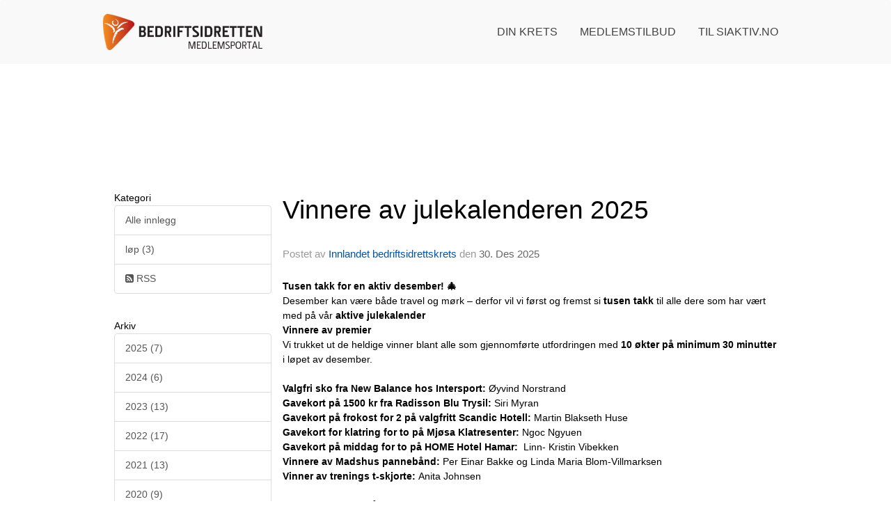

--- FILE ---
content_type: text/html; charset=utf-8
request_url: https://reinsvoll.siaktiv.no/next/blog/1100342113/innlandet-bedriftsidrettskrets
body_size: 65015
content:

<!DOCTYPE html>
<html lang="no">
<head>
    <meta charset="utf-8" />
    <meta name="viewport" content="width=device-width, initial-scale=1.0" />
    
    <title>Innlandet bedriftsidrettskrets Blog.</title>
    <link rel="shortcut icon" href="/old/files/favicon/200000195/2636/2018/10/5/logo.png" type="image/x-icon" />
<script>
    (function () {
        var site = {"site":{"siteId":4816,"nifOrgSyncActive":true,"orgId":13893,"federationId":0,"applicationId":200000195,"applicationLogo":"https://cdn-bloc.no/background/200000195/394/2018/10/9/idrettenonline-logo.png","siteProfileUserId":1101599851,"siteProfileUserName":"SI aktiv Reinsvoll","sitename":"SI aktiv Reinsvoll","domain":"reinsvoll.siaktiv.no","mainSite":{"siteId":4816,"nifOrgSyncActive":true,"orgId":13893,"federationId":0,"applicationId":200000195,"applicationLogo":null,"siteProfileUserId":1101599851,"siteProfileUserName":"SI aktiv Reinsvoll","sitename":"SI aktiv Reinsvoll","domain":"reinsvoll.siaktiv.no","mainSite":null}},"mininetwork":{"siteId":4816,"miniNetworkId":216,"miniNetworkTitle":"SI aktiv","domain":"reinsvoll.siaktiv.no","userId":1101599851,"mainSiteId":0,"siteIdForMemberDetails":6238,"siteIdForEconomy":6238},"isoCode":"nb-no","updateTime":"2026-01-21T11:30:25.172459+01:00","dateFormat":"dd.mm.yy","webApiEndpoint":"https://webapi.webfarm3.bloc.no"};
        var siteContext = {"site":{"siteId":4816,"nifOrgSyncActive":true,"orgId":13893,"federationId":0,"applicationId":200000195,"applicationLogo":"https://cdn-bloc.no/background/200000195/394/2018/10/9/idrettenonline-logo.png","siteProfileUserId":1101599851,"siteProfileUserName":"SI aktiv Reinsvoll","sitename":"SI aktiv Reinsvoll","domain":"reinsvoll.siaktiv.no","mainSite":{"siteId":4816,"nifOrgSyncActive":true,"orgId":13893,"federationId":0,"applicationId":200000195,"applicationLogo":null,"siteProfileUserId":1101599851,"siteProfileUserName":"SI aktiv Reinsvoll","sitename":"SI aktiv Reinsvoll","domain":"reinsvoll.siaktiv.no","mainSite":null}},"mininetwork":{"siteId":4816,"miniNetworkId":216,"miniNetworkTitle":"SI aktiv","domain":"reinsvoll.siaktiv.no","userId":1101599851,"mainSiteId":0,"siteIdForMemberDetails":6238,"siteIdForEconomy":6238},"isoCode":"nb-no","updateTime":"2026-01-21T11:30:25.172459+01:00","dateFormat":"dd.mm.yy","webApiEndpoint":"https://webapi.webfarm3.bloc.no"};
        var userContext = {"mainProfile":{"userId":0,"guid":"","username":"","firstname":"","lastname":"","sex":0,"image":"","profileTypeId":0,"ParentUserId":null,"isPrimaryAccount":false},"currentProfile":{"userId":0,"guid":"","username":"","firstname":"","lastname":"","sex":0,"image":"","profileTypeId":0,"ParentUserId":null,"isPrimaryAccount":false},"accountId":0,"email":"","isWebmaster":false,"isPublisher":false,"isDevAdmin":false,"isNetworkAdmin":false,"updateTime":"2026-01-21T11:30:25.1725352+01:00"};
        var themeCollectionContext = {"id":0,"name":null,"thumbnail":null,"header":{"id":183,"lastModified":"0001-01-01T00:00:00","title":"Idretten Online - Grønn","favIcon":"https://bloccontent.blob.core.windows.net/files/200000195/2636/2018/10/5/logo.png","siteId":394,"image":"http://content.bloc.net/Files/SiteID/500/menutemplate/gron.png","updateTime":"0001-01-01T00:00:00","css":"","creator":null,"isPublic":false,"about":""},"logo":{"lastModified":"0001-01-01T00:00:00","fileName":"https://azure.content.bloc.net/logo/200000195/4816/2020/4/30/22713204-877355222441712-4956337439052564107-o.png","uploadTime":"2020-04-30T18:17:06.3446297+02:00","imageWidth":72,"imageHeight":70,"logoTopPosition":0,"logoLeftPosition":0,"logoMarginBottom":0,"logoCustomWidth":72,"logoCustomHeight":70,"containerHeight":122,"containerWidth":984,"logoVisibility":"always","disabled":true,"wrapperWidth":"984","wrapperBackgroundColor":"","url":"/","wrapperMarginLeft":"0px","wrapperMarginRight":"0px","wrapperMarginTop":"0px","wrapperMarginBottom":"0px","wrapperBackgroundImage":"","wrapperBackgroundThemePosition":"center top","wrapperBackgroundThemeRepeat":"","wrapperBackgroundThemeFixedImage":"scroll","wrapperBackgroundThemeSize":"auto"},"background":{"id":73,"lastModified":"0001-01-01T00:00:00","categoryId":2,"title":"White","backgroundThemefile":"","backgroundThemeRepeat":"no-repeat","backgroundThemeColor":"rgb(255, 255, 255)","backgroundThemeFixedImage":"scroll","backgroundThemePosition":"","backgroundThemeSize":"auto"},"widgetAppearance":{"id":0,"lastModified":"0001-01-01T00:00:00","name":null,"enableWidgetAppearanceBorderRadius":false,"contentBorderColor":"#ffffff","contentFontColor":"#000000","contentBorderWidth":"0","contentBgColor":"#ffffff","paddingTop":"0px","paddingBottom":"0px","paddingLeft":"0px","paddingRight":"0px","wbgcolor":"rgba(255, 255, 255, 0)","wBoxedBorderColor":"#ebebeb","wHeaderBgColor":"rgb(217, 130, 51)","wBaseFontColor":"#000000","wHeaderFontColor":"#ffffff","wHeaderTextAlign":"left","wCornerRadius":"2px","contentBorderRadius":"0px","wHeaderFontSize":"15px","wHeaderFontWeight":"bold","wHeaderFontFamily":"","wHeaderLinkColor":"#ffffff","wHeaderPadding":"10px","headerPaddingTop":"16px","headerPaddingRight":"16px","headerPaddingBottom":"16px","headerPaddingLeft":"16px","wContentPadding":"10px","contentPaddingTop":"16px","contentPaddingBottom":"16px","contentPaddingLeft":"16px","contentPaddingRight":"16px","wBoxedBorderWidth":"1px","wBoxedBorderStyle":"solid","wHeaderBorderWidth":"0","wHeaderBorderStyle":"initial","wHeaderBorderColor":"#ebebeb","wContentBorderWidth":"0","wContentBorderStyle":"initial","wContentBorderColor":"#ebebeb","siteLinkColor":"rgb(248, 127, 21)","siteLinkHoverColor":"rgb(248, 127, 21)","siteLinkActiveColor":"rgb(248, 127, 21)","siteLinkVisitedColor":"rgb(248, 127, 21)"},"font":{"lastModified":"0001-01-01T00:00:00","headingTextTransform":"none","headingFontColor":"","baseFontStyle":"normal","baseFontSize":"14px","baseFontFamily":"'Roboto', sans-serif;","baseFontColor":"#000000","baseFontWeigthForJson":"normal","headingFontFamilyJson":"'Roboto', sans-serif;","headingFontStyleJson":"normal","headingFontWeightJson":"400","fontLineHeightJson":"1.5","headingLineHeight":"1.1","headingLetterSpacing":null,"baseFontLetterSpacing":null},"form":{"lastModified":"0001-01-01T00:00:00","enableFormControlBorderRadius":false,"smallFormControlBorderRadius":"3px","defaultFormControlBorderRadius":"4px","largeFormControlBorderRadius":"6px"},"navigation":{"lastModified":"0001-01-01T00:00:00","templateId":0,"height":"","fontWeight":"normal","borderRadius":"3px 3px 0px 0px","borderTopLeftRadius":"3px","borderTopRightRadius":"3px","borderBottomRightRadius":"0px","borderBottomLeftRadius":"0px","submenuWidth":"300px","navOutherWidth":"100%","navInnerWidth":"984px","width":"","logoImage":"https://azure.content.bloc.net/background/200000195/4349/2018/9/30/medlemsportal.png","mobileLogoImage":"","logoImageHeight":"52px","placementPosition":"belowLogoContainer","paddingLeft":"14px","paddingRight":"14px","paddingTop":"25px","paddingBottom":"25px","marginLeft":"0px","marginRight":"0px","marginTop":"11px","marginBottom":"11px","navOuterMarginTop":"0px","navOuterMarginRight":"0px","navOuterMarginBottom":"0px","navOuterMarginLeft":"0px","color":"","background":"rgb(249, 249, 249)","border":"rgb(63, 63, 63)","linkColor":"rgb(68, 68, 68)","linkHoverColor":"rgb(247, 148, 29)","linkHoverBackground":"rgba(255, 255, 255, 0)","linkActiveColor":"rgb(247, 148, 29)","linkActiveBackground":"rgba(255, 255, 255, 0)","linkDisabledColor":"","linkDisabledBackground":"","brandColor":"","brandHoverColor":"","brandHoverBackground":"","brandText":"","brandVisibility":"always","brandUrl":"","brandMargins":"20px 0px 20px 0px","mobileBrandMargins":"20px 20px 20px 20px","toggleHoverBackground":"","toggleIconBarBackground":"rgb(0, 0, 0)","toggleBorderColor":"rgb(0, 0, 0)","alwaysUseToggler":false,"borderWidth":"0px","fontFamily":"","textTransform":"uppercase","backgroundImage":"","fontSize":"16px","textAlignment":"right","stickyTop":false},"style":{"id":0,"lastModified":"0001-01-01T00:00:00","name":null,"sex0":"rgb(248, 127, 21)","sex1":"rgb(248, 127, 21)","sex2":"rgb(248, 127, 21)","borderRadiusBase":"0px","borderRadiusSmall":"0px","borderRadiusLarge":"0px","linkColor":"rgb(248, 127, 21)","linkHoverColor":"rgb(248, 127, 21)","linkActiveColor":"rgb(248, 127, 21)","linkVisitedColor":"rgb(248, 127, 21)"},"canvas":{"id":0,"lastModified":"0001-01-01T00:00:00","logoContainerSize":"984px","navContainerSize":"984px","contentSize":"984px","contentBackgroundColor":"Transparent","contentMarginTop":"0px","contentMarginBottom":"0px","contentPaddingTop":"16px","contentPaddingBottom":"16px","contentPaddingLeft":"16px","contentPaddingRight":"16px","sectionPaddingTop":"16px","sectionPaddingBottom":"0px","sectionPaddingLeft":"16px","sectionPaddingRight":"16px","columnPaddingTop":"0","columnPaddingBottom":"0","columnPaddingLeft":"8","columnPaddingRight":"8","logoContainerFloat":"none","navContainerFloat":"none","contentFloat":"none"},"buttons":{"id":0,"lastModified":"0001-01-01T00:00:00","name":null,"defaultButtonBackgroundColor":"#f0f0f0","defaultButtonTextColor":"#333333","defaultButtonBorderColor":"#cccccc","primaryButtonBorderColor":"rgb(242, 153, 74)","primaryButtonBackgroundColor":"rgb(242, 153, 74)","primaryButtonTextColor":"#ffffff","dangerButtonBackgroundColor":"#d9534f","dangerButtonTextColor":"#ffffff","dangerButtonBorderColor":"#d43f3a","successButtonBackgroundColor":"#5cb85c","successButtonTextColor":"#ffffff","successButtonBorderColor":"#4cae4c","defaultButtonBorderWidth":"1px","defaultButtonBorderRadius":"4px","successButtonBorderRadius":"4px","successButtonBorderWidth":"1px","primaryButtonBorderRadius":"4px","primaryButtonBorderWidth":"1px","warningButtonBackgroundColor":"#f0ad4e","warningButtonBorderColor":"#eea236","warningButtonBorderRadius":"4px","warningButtonBorderWidth":"1px","warningButtonTextColor":"#ffffff","dangerButtonBorderRadius":"4px","dangerButtonBorderWidth":"1px","infoButtonBackgroundColor":"#5bc0de","infoButtonBorderColor":"#46b8da","infoButtonBorderRadius":"4px","infoButtonBorderWidth":"1px","infoButtonTextColor":"#ffffff"},"topbar":{"lastModified":"0001-01-01T00:00:00","topbarExtendedMenuJson":null,"topbarExtendedMenuIsEnabled":false,"topbarExtendedMenuTitle":null,"topbarTemplate":"Minimal","displayTopbarComponent":"true","displayLanguagePicker":false,"displaySignup":false,"displaySignin":true,"displaySearch":false,"displayFAQ":true,"displaySearchForAdministrators":false,"displayNetworkMenu":false,"displayPublishingToolV2":0,"displayPublishingTool":false,"displayMessageIcon":false,"displayAdminModusTool":false,"networkMenuTitle":"Sprek.io","logo":"","logoLink":"","faqLink":"/help/faq/overview","hideOnScroll":false,"backgroundColor":"#000000","backgroundHoverColor":"#2e2e2e","linkColor":"#9d9d9d","linkHoverColor":"#ffffff","borderColor":"#333"},"footer":{"id":0,"lastModified":"0001-01-01T00:00:00","name":null,"imagePath":null,"widgetPageFooterPageId":0,"footerCode":"","footerPoweredByBloc":true,"footerLinkFontSize":"14px","footerLinkFontWeight":"bold","footerLinkColor":"white","footerPadding":"20px 10px 100px 10px","footerBackgroundColor":"Transparent","footerTextColor":"white"},"frontpage":{"type":1,"pageId":44582,"url":"/p/44582/hjem","newsFeedAsFrontpageForSignedInUsers":false},"settings":{"siteHasPOSModule":false,"siteHasWebsiteModule":false,"siteHasFileArchive":false,"siteHasEventModule":false,"siteHasStatsModule":false,"siteHasMemberAdministrationModule":true,"siteHasNewsletter":false,"siteHasBannerAdsFromNetwork":0,"websiteIsOnline":true,"googleTag":"","googleAnalyticsTrackId":"","googleAnalyticsTrackIdV4":"","facebookPixelId":"","twitterShareBtn":false,"noRobots":false,"robotTxtInfoSiteMapJson":"{\"siteMapForWidgetPages\":true,\"siteMapForEvents\":true,\"siteMapForClassifieds\":true,\"siteMapForBlogPosts\":true,\"siteMapForForum\":true,\"RobotsTxt\":\"\"}","signinRule_UrlToView":null,"paymentPackage":"Basic","signInRule_WhoCanSignIn":0,"signInRule_FacebookLogin":0,"signInRule_WithBankId":0,"signUpRule_WhoCanSignUp":0,"signupRule_SignupWithFacebook":0,"mainCompetitionId":0,"pluginNewsletterPopupIsActive":null},"bootstrap":{"screen_xs_min":"480px","screen_sm_min":"768px","screen_md_min":"992px","screen_lg_min":"1200px","screen_lg_max":"2048","screen_xs_max":"767px","screen_sm_max":"991px","screen_md_max":"1199px"},"localization":{"isocode":"nb-no","languageId":4,"googleTranslateISO":"no","winCode":"NO","macCode":"no_NB","htmlLang":"no","froalaLangCode":"nb","ll_CC":"nb_NO","backuplanguage":"en-us","languageName":"Norwegian","flag":"flags/no.gif","nativeName":"Bokmål","timeZone":"W. Europe Standard Time"},"customHTML":{"headHtml":"","bodyData":"","footerData":""},"websiteArticleSettings":{"displayRightColMyLastPost":true,"displayRightColArticleCategories":true,"displayRightColArticlePostSortedByYear":true}};

        function createProtectedProxy(obj) {
            return new Proxy(obj, {
                set(target, key, value) {
                    const error = new Error();
                    const stackTrace = error.stack || '';
                    console.warn(`Attempted to set ${key} to ${value}. Stack trace:\n${stackTrace}`);
                    return true;
                },
            });
        }

        window.safeProxy = new Proxy({
            Site: createProtectedProxy(site),
            SiteContext: createProtectedProxy(siteContext),
            UserContext: createProtectedProxy(userContext),
            ThemeCollectionContext: createProtectedProxy(themeCollectionContext)
        }, {
            set(target, key, value) {
                if (key === 'Site' || key === 'SiteContext' || key === 'UserContext' || key === 'ThemeCollectionContext') {
                    console.log(`Attempted to set ${key} to ${value}`);
                    return true;
                }
                target[key] = value;
                return true;
            },
        });

        window.Site = window.safeProxy.Site;
        window.SiteContext = window.safeProxy.SiteContext;
        window.UserContext = window.safeProxy.UserContext;
        window.ThemeCollectionContext = window.safeProxy.ThemeCollectionContext;
    })();
</script>

    <script>
        // Used to defer background-image in css
        window.onload = (e) => document.body.classList.add('loaded');
    </script>

    <script src="/next/js/vendors/jquery/jquery.min.js"></script>
    <script src="https://oldjs.bloc.net/scripts/bloc-primer.js"></script>



    <link rel="stylesheet" crossorigin="anonymous" href="https://vue.webfarm3.bloc.no/frontend/2.263.10/frontend.css">



<script type="module" crossorigin="anonymous" src="https://vue.webfarm3.bloc.no/frontend/2.263.10/index.js"></script>
    
    

    
    

    
    

    
<meta name="robots" content="noindex" />







</head>
<body class="requires-bootstrap-css">
    <!-- FrontendBaseLayout-->
    <style>
        @media only screen and (min-width : 768px) {
            #logo {
                position: absolute;
            }
        }
        #logoWrapper {
            background-size: var(--theme-logo-wrapper-bg-size);
            background-color: var(--theme-logo-wrapper-bg-color);
            background-repeat: var(--theme-logo-wrapper-bg-repeat);
            background-position: var(--theme-logo-wrapper-bg-position);
            background-attachment: var(--theme-logo-wrapper-bg-attachment);
            width: calc(var(--theme-logo-wrapper-width) - var(--theme-logo-wrapper-margin-right) - var(--theme-logo-wrapper-margin-left));
            margin: var(--theme-logo-wrapper-margin-top) auto var(--theme-logo-wrapper-margin-bottom);
            float: var(--theme-logo-logo-container-float);
            max-width: 100%;
        }

        #logoContainer {
            width: 100%;
            margin: 0 auto;
            position: relative;
            overflow: hidden;
            max-width: var(--theme-logo-container-width);
        }

        #logo img {
            max-width: 100%;
        }
        /* Logo when mobile*/
        @media (max-width: 767px) {
            #logoContainer {
                height: auto !important;
            }
            #logo {
                padding-top: 0;
                position: static !important;
            }
            #logo img {
                height: auto !important;
            }
        }
    </style>
<style>

        .navbar-brand-image img {
            height:50px;
        }
            @media (max-width: 767px) {

                .navbar-brand-image img {
                    height:50px;
                }
            
            body { 
                padding-top:45px !important;
            }
                }
</style>
<style>
    .bloc-skip-nav-link {
            position: absolute;
            z-index: 99999999;
            left: 0px;
            top: 0px;
            text-decoration: underline;
            color: white !important;
            background-color: #000;
            padding: 0.75rem 1.5rem;
            border-bottom-right-radius: 0.5rem;
            transform: rotateY(90deg);
            transform-origin: left;
            transition: all .2s ease-in-out;
        }

        .bloc-skip-nav-link:focus {
            transform: rotateY(0deg);
            color: white;
            left: 2px;
            top: 2px;
            outline: 1px solid #fff;
            outline-offset: 2px;
            box-shadow: 0 0 0 2px #000, 0 0 0 3px #fff;
        }
        @media (prefers-reduced-motion: reduce) {
            .bloc-skip-nav-link {
                transition: none !important;
            }
        }
</style>

<style id="bloc-navbar-style">
	/*
        Navigation
        Variables needs to be placed on body tag, because we also use them in widgets.

        NB! Do not edit without making the same changes in
        Bloc.Vue\src\components\Theme\ThemeMainMenu.vue
    */
    body {

        /* Size */
        --theme-mainmenu-outer-width: 100%;
        --theme-mainmenu-outer-margin-top: 0px;
        --theme-mainmenu-outer-margin-bottom: 0px;
        --theme-mainmenu-inner-width: 984px;

        /* Font */
        --theme-mainmenu-font-size: 16px;
        --theme-mainmenu-font-family: ;
        --theme-mainmenu-font-weight: normal;
        --theme-mainmenu-text-transform: uppercase;
        --theme-mainmenu-color: ;

        /* Background */
        --theme-mainmenu-background: rgb(249, 249, 249);

        /* Border */
        --theme-mainmenu-border: rgb(63, 63, 63);
        --theme-mainmenu-border-radius: 3px 3px 0px 0px;
        --theme-mainmenu-border-top-left-radius: 3px;
        --theme-mainmenu-border-top-right-radius: 3px;
        --theme-mainmenu-border-bottom-right-radius: 0px;
        --theme-mainmenu-border-bottom-left-radius: 0px;
        --theme-mainmenu-border-width: 0px;

        /* Brand */
        --theme-mainmenu-brand-margins: 20px 0px 20px 0px;
        --theme-mainmenu-brand-hover-color: ;
        --theme-mainmenu-brand-hover-background: ;
        --theme-mainmenu-mobile-brand-margins: 20px 20px 20px 20px;

        /* Link */
        --theme-mainmenu-link-color: rgb(68, 68, 68);
        --theme-mainmenu-link-hover-color: rgb(247, 148, 29);
        --theme-mainmenu-link-hover-background: rgba(255, 255, 255, 0);
        --theme-mainmenu-link-active-color: rgb(247, 148, 29);
        --theme-mainmenu-link-active-background: rgba(255, 255, 255, 0);

        /* Toggle */
        --theme-mainmenu-toggle-border-color: rgb(0, 0, 0);
        --theme-mainmenu-toggle-hover-background: ;

        /* Padding */
        --theme-mainmenu-padding-top: 25px;
        --theme-mainmenu-padding-bottom: 25px;
        --theme-mainmenu-padding-left: 14px;
        --theme-mainmenu-padding-right: 14px;

        /* Margin */
        --theme-mainmenu-margin-top: 11px;
        --theme-mainmenu-margin-bottom: 11px;
        --theme-mainmenu-margin-left: 0px;
        --theme-mainmenu-margin-right: 0px;
        /* Submenu */
        --theme-mainmenu-submenu-width: 300px;

        /* Logo */
        --theme-mainmenu-logo-height: 52px;
        --theme-mainmenu-toggle-icon-bar-background: rgb(0, 0, 0);
    }


    .navContainer {
        margin-top: var(--theme-mainmenu-outer-margin-top);
        margin-bottom: var(--theme-mainmenu-outer-margin-bottom);
        font-size: var(--theme-mainmenu-font-size, inherit);
		width: var(--theme-mainmenu-outer-width, 984px);
		max-width:100%;
    }
	/* Navbar */
    .bloc-navbar {
		font-family: var(--theme-mainmenu-font-family, inherit) !important;
		background-image: var(--theme-mainmenu-background-image, none);
        background-color: var(--theme-mainmenu-background);
		text-transform: var(--theme-mainmenu-text-transform, normal);
        font-weight: var(--theme-mainmenu-font-weight, normal);
        border-color: var(--theme-mainmenu-border);
        border-width: var(--theme-mainmenu-border-width);
    }
    .bloc-navbar .container-fluid {
        /* todo: add the default value for container-fluid or canvas here. */
        width:var(--theme-mainmenu-inner-width, 984px);
		max-width:100%;
    }


	/* Brand */

    .bloc-navbar .navbar-brand img {
        margin:8px;
        border-radius:2px;
        height:32px;
        max-height:32px;
    }
@media only screen and (max-width: 767px) {.bloc-navbar .navbar-brand {height: auto;} .bloc-navbar .navbar-brand img {margin: var(--theme-mainmenu-mobile-brand-margins);height:50px;max-height:50px;}}

	@media only screen and (min-width: 768px) {.bloc-navbar .navbar-brand img {margin: var(--theme-mainmenu-brand-margins);height: var(--theme-mainmenu-logo-height); max-height:none;}}
    .bloc-navbar .gtranslate_menu_class {
        float: right;
        padding-left: var(--theme-mainmenu-padding-left);
        padding-right: var(--theme-mainmenu-padding-right);
        padding-top: var(--theme-mainmenu-padding-top);
        padding-bottom: var(--theme-mainmenu-padding-bottom);
        margin-left: var(--theme-mainmenu-margin-left);
        margin-right: var(--theme-mainmenu-margin-right);
        margin-top: var(--theme-mainmenu-margin-top);
        margin-bottom: var(--theme-mainmenu-margin-bottom);
    }
	.bloc-navbar .navbar-brand:hover,
	.bloc-navbar .navbar-brand:focus {
		color:var(--theme-mainmenu-brand-hover-color);
		background-color: var(--theme-mainmenu-brand-hover-background);
	}
	/* Text */
	.bloc-navbar .navbar-text {
		color: var(--theme-mainmenu-color);
	}
    .bloc-navbar .navbar-brand.navbar-brand-image,
    .bloc-navbar .navbar-brand.navbar-brand-image:focus,
    .bloc-navbar .navbar-brand.navbar-brand-image:active,
    .bloc-navbar .navbar-brand.navbar-brand-image:hover{
        height:auto;
        background-color:transparent;
    }

	/* Navbar links */
	.bloc-navbar .navbar-nav > li > a,
    .bloc-navbar .navbar-brand {
		color: var(--theme-mainmenu-link-color);
        font-weight:var(--theme-mainmenu-font-weight);
	}
	.bloc-navbar .navbar-nav > li > a:hover,
	.bloc-navbar .navbar-nav > li > a:focus,
    .bloc-navbar .navbar-brand:hover,
    .bloc-navbar .navbar-brand:focus {
		color: var(--theme-mainmenu-link-hover-color);
		background-color: var(--theme-mainmenu-link-hover-background);
	}
	.bloc-navbar .navbar-nav > .active > a,
	.bloc-navbar .navbar-nav > .active > a:hover,
	.bloc-navbar .navbar-nav > .active > a:focus,
    .bloc-navbar .navbar-brand:active,
    .bloc-navbar .navbar-brand:hover,
    .bloc-navbar .navbar-brand:focus {
		color: var(--theme-mainmenu-link-active-color);
		background-color: var(--theme-mainmenu-link-active-background);
	}
	.bloc-navbar .navbar-nav > .open > a,
	.bloc-navbar .navbar-nav > .open > a:hover,
    .bloc-navbar .navbar-nav > .open > a:focus {
        background-color: var(--theme-mainmenu-link-active-background);
        color:var(--theme-mainmenu-link-active-color) !important;
    }
	/* Navbar Toggle */
	.bloc-navbar .navbar-toggle {
		border-color: var(--theme-mainmenu-link-color);
	}
	.bloc-navbar .navbar-toggle:hover,
	.bloc-navbar .navbar-toggle:focus {
        border-color: var(--theme-mainmenu-link-hover-color);
		background-color: var(--theme-mainmenu-link-hover-background);
	}
	.bloc-navbar .navbar-toggle .icon-bar {
		background-color: var(--theme-mainmenu-link-color);
	}
    .bloc-navbar .navbar-toggle:hover .icon-bar,
    .bloc-navbar .navbar-toggle:focus .icon-bar {
		background-color: var(--theme-mainmenu-link-hover-color);
	}
	/* Navbar Collapsable */
	.bloc-navbar .navbar-collapse,
	.bloc-navbar .navbar-form {
		border-color: var(--theme-mainmenu-border);
	}
	.bloc-navbar .navbar-collapse {
		max-height:none;
	}
	/* Navbar Link (not used in main menu ) */
	.bloc-navbar .navbar-link {
		color: var(--theme-mainmenu-link-color);
	}
	.bloc-navbar .navbar-link:hover {
		color: var(--theme-mainmenu-link-hover-color);
	}
	/* Dropdowns */
	.bloc-navbar .dropdown-menu {
		color: var(--theme-mainmenu-color) !important;
		background-color: var(--theme-mainmenu-background);
        border-top:0;
	}
	.bloc-navbar .dropdown-menu > li > a {
		color: var(--theme-mainmenu-link-color);
	}
	.bloc-navbar .dropdown-menu > li > a:hover,
	.bloc-navbar .dropdown-menu > li > a:focus {
		color: var(--theme-mainmenu-link-hover-color);
		background-color: var(--theme-mainmenu-link-hover-background);
	}
	.bloc-navbar .navbar-nav .open .dropdown-menu > .active > a,
	.bloc-navbar .navbar-nav .open .dropdown-menu > .active > a:hover,
	.bloc-navbar .navbar-nav .open .dropdown-menu > .active > a:focus {
		color: var(--theme-mainmenu-link-active-color);
		background-color: var(--theme-mainmenu-link-active-background);
	}
	.bloc-navbar .has-link > a.caret-trigger {
		padding-left: 0;
	}
    .bloc-navbar b.caret {
		margin-left:10px;
	}
    .bloc-navbar .fa.fa-plus {
		line-height:20px;
	}

	#toggle-mobile-menu {
		display: none;
	}

	/* TABS AND DESKTOP ONLY */
	@media (min-width: 768px) {

        .bloc-navbar {
            border-top-left-radius: var(--theme-mainmenu-border-top-left-radius);
            border-top-right-radius: var(--theme-mainmenu-border-top-right-radius);
            border-bottom-right-radius: var(--theme-mainmenu-border-bottom-right-radius);
            border-bottom-left-radius: var(--theme-mainmenu-border-bottom-left-radius);
		}
        .bloc-navbar .navbar-brand img {
            border-top-left-radius: var(--theme-mainmenu-border-radius);
            border-bottom-left-radius: var(--theme-mainmenu-border-radius);
        }
		.bloc-navbar {
			min-height:0 !important;
		}
        .bloc-navbar .navbar-header > a.navbar-brand {
				padding-top:var(--theme-mainmenu-padding-top);

				padding-bottom:var(--theme-mainmenu-padding-bottom);
        }
		.bloc-navbar .navbar-nav > li > a {
			color: rgb(68, 68, 68);
				padding-left:var(--theme-mainmenu-padding-left);

				padding-right:var(--theme-mainmenu-padding-right);

				padding-top:var(--theme-mainmenu-padding-top);


				padding-bottom:var(--theme-mainmenu-padding-bottom);



				margin-left:var(--theme-mainmenu-margin-left);


				margin-right:var(--theme-mainmenu-margin-right);

				margin-top:var(--theme-mainmenu-margin-top);

				margin-bottom:var(--theme-mainmenu-margin-bottom);


		}

		.bloc-navbar .navbar-nav .open .dropdown-menu {
			float: right;
            min-width:var(--theme-mainmenu-submenu-width) !important;
		}

		.bloc-navbar .navbar-nav .dropdown-submenu > a:hover:after {
			border-left-color: var(--theme-link-active-color);
		}

		.bloc-navbar .navbar-nav > li.has-link > a,
		.bloc-navbar .navbar-nav > li > a.dropdown-toggle {
			float: left;
		}

		.bloc-navbar .navbar-nav i.fa {
			display: none; /* display none here will hide fa-icons */
		}
        .bloc-navbar .navbar-nav > li > a > i.fa {
			display: inline-block;
		}

		.bloc-navbar .has-link .dropdown-menu {
			right: 0;
			left:auto;
		}

		/* Sub-Submenus */
		.bloc-navbar .dropdown-submenu .dropdown-menu{
			left: 100%;
		}

        .bloc-navbar .navbar-nav.navbar-right > li:last-child .dropdown-submenu .dropdown-menu{
            right: 100%;
            left: auto;
        }

        /* Center align menu */


			.bloc-navbar .navbar-nav {float: right; }


			.bloc-navbar .navbar-nav > li {float: none;display: inline-block;}.bloc-navbar .navbar-nav > li > a.dropdown-toggle {float:none;}.bloc-navbar .navbar .navbar-collapse {text-align: center;}.bloc-navbar .navbar .dropdown-menu{text-align:left; }


	}

    /*
    MOBILE ONLY
	*/

	@media (max-width: 767px) {
        #navContainer .navbar-header {
            display: grid;
            align-items: stretch;
grid-template-columns: 0 min-content auto minmax(min-content, 15%) 0;
        }
        #toggle-mobile-menu {
            display: grid;
            place-items: center;
margin: 0.25rem 0.25rem 0.25rem 1rem;
			color: var(--theme-mainmenu-link-color, var(--theme-link-color, #00F));
        }
            #toggle-mobile-menu:hover {
                color: var(--theme-mainmenu-link-hover-color);
                background-color: var(--theme-mainmenu-link-hover-background);
            }


            /*#toggle-mobile-menu:focus-visible {
                outline: 5px auto -webkit-focus-ring-color;
                outline-offset: -2px;
                box-shadow: 0 0 0 2px var(--theme-link-color), 0 0 0 3px white;
                border-radius: 3px;
            }*/
            #navContainer a.navbar-brand-image {
            margin-right: 2rem;
			margin: 0.25rem 1rem 0.25rem 0.25rem;
        }
        #bloc-navbar-main {
            font-size: 120%;
            display: none;
            position: absolute;
            left: 0;
            width: 100%;
            overflow-y: auto;
            scrollbar-gutter: stable;
            z-index: 1020;
            max-height: calc(100vh - var(--mobile-menu-height, 100px));
            background-color: var(--theme-mainmenu-background);
            margin: 0 !important;
            border-bottom: 2px solid rgba(0, 0, 0, 0.22);
        }
            #bloc-navbar-main::-webkit-scrollbar {
                width: 0;
            }
            #bloc-navbar-main ul.navbar-nav {
				width:100%;
                padding-bottom: 4px;
                margin: 0 !important;
            }
                #bloc-navbar-main ul.navbar-nav > li {
                    border-top-color: rgba(0, 0, 0, 0.22);
					border-top-width: 1px;
                    border-top-style: solid;
                }
                    #bloc-navbar-main ul.navbar-nav > li > a {
                        display: flex;
                        justify-content: space-between;
                        align-items: center;
                        padding: 1.5rem 1rem;
                    }
                        #bloc-navbar-main ul.navbar-nav > li > a > i {
                            margin-top: -1rem;
                            margin-bottom: -1rem;
                        }
        .bloc-navbar .navbar-nav .open .dropdown-menu > li > a {
			color: var(--theme-mainmenu-link-color);
		}

		.bloc-navbar .navbar-nav .open .dropdown-menu > li > a:hover,
		.bloc-navbar .navbar-nav .open .dropdown-menu > li > a:focus {
			color: var(--theme-mainmenu-link-hover-color:);
		}

		.bloc-navbar .navbar-nav .dropdown-submenu > a:hover:after {
			border-top-color: var(--theme-mainmenu-link-active-color);
		}

		.bloc-navbar b.caret {
			display: none;
		}

		.bloc-navbar .navbar-nav .dropdown-submenu > a:after {
			display: none;
		}

		.bloc-navbar .has-link > a.caret-trigger {
			padding-left: 0;
			position: absolute;
			right: 0;
			top: 0;
		}

		.bloc-navbar .has-link > a > i.fa {
			display: none;
		}

		.bloc-navbar .has-link > .caret-trigger > i.fa {
			display: block;
		}

        /*
          Hide the [+] icon on items with sub-sub for mobile view
          Add indent on the sub-sub menu
        */


        .bloc-navbar .menu-depth-0.open .menu-depth-1 ul {
          display:block !important;
        }
        .bloc-navbar .menu-depth-1 .dropdown-toggle i,
        .bloc-navbar .menu-depth-1 .dropdown-toggle b{
          display:none !important;
        }

		.bloc-navbar .menu-depth-0 .dropdown-menu li a {
			padding-left:20px !important;
		}
		.bloc-navbar .menu-depth-1 .dropdown-menu li a {
			padding-left:40px !important;
		}
		.bloc-navbar .menu-depth-1 .dropdown-menu li a:before{
			content:'•  ';
		}
		.bloc-navbar .menu-depth-2 .dropdown-menu li a {
			padding-left:60px !important;
		}
		.bloc-navbar .menu-depth-3 .dropdown-menu li a {
			padding-left:90px !important;
		}
	}
</style>
<script>
	(function () {
		function isChildOf(child, parent) {
			if (parent === null)
				return false;
			let node = child.node;
			while (node !== null) {
                if (node === parent) {
                    return true;
                }
                node = node.parentNode;
			}
			return false;
		}

		function debounce(func, wait) {
			let timeout;
			return function (...args) {
				clearTimeout(timeout);
				timeout = setTimeout(() => func.apply(this, args), wait);
			};
		}

		function updateMenuVariable() {
			const poweredByHeight = document.getElementById('poweredBy')?.clientHeight ?? 0;
			const topbarHeight = document.querySelector('nav.navbar.navbar-minimal')?.clientHeight ?? 0;
			const otherTopbarHeight = document.querySelector('nav.navbar.navbar-default')?.clientHeight ?? 0;
			const navbarHeaderHeight = document.getElementById('navContainer')?.querySelector('.navbar-header')?.clientHeight ?? 0;
			const logoContainerHeight = document.getElementById('logoWrapper')?.clientHeight ?? 0;

			const newValue = poweredByHeight + topbarHeight + (navbarHeaderHeight*2) + logoContainerHeight + otherTopbarHeight;

			document.body.style.setProperty('--mobile-menu-height', `${newValue}px`);
		}

		const debouncedUpdateMenuVariable = debounce(updateMenuVariable, 50);

		const resizeObserver = new ResizeObserver((entries) => {
			for (let entry of entries) {
				if (entry.target === document.body) {
					debouncedUpdateMenuVariable();
				}
			}
		});

		resizeObserver.observe(document.body);

		const mutationObserver = new MutationObserver((mutations) => {
			// Filter out mutations caused by changes to the style element
			if (!mutations.some(mutation => mutation.target.id === 'bloc-navbar-style')) {
				debouncedUpdateMenuVariable();
			}
		});

		mutationObserver.observe(document.body, {
			childList: true,
			subtree: true,
		});

		window.addEventListener('resize', debouncedUpdateMenuVariable);

		function toggleBlocMobileMenu(ev) {
			ev.stopPropagation();
			const toggleBtnIcon = document.getElementById('toggle-mobile-menu').querySelector('span.fa');
			const navbarContent = document.getElementById('bloc-navbar-main');
			const mainContent = document.querySelector('main#content');
			const footerContent = document.querySelector('footer');

			if (navbarContent.style.display === 'block') {
				navbarContent.removeAttribute('style');
				document.body.style.overflow = '';

				
				toggleBtnIcon.classList.add('fa-bars');
				toggleBtnIcon.classList.remove('fa-times')

				// Remove event listeners if present
				mainContent.removeEventListener('click', toggleBlocMobileMenu);
				footerContent?.removeEventListener('click', toggleBlocMobileMenu);
			} else {
				// Open menu (remove scrolling on elements behind the menu)
				document.body.style.overflow = 'hidden';
				navbarContent.style.display = 'block';

				// Toggle the icon to open state
				toggleBtnIcon.classList.add('fa-times');
				toggleBtnIcon.classList.remove('fa-bars')

				navbarContent.getClientRects

				// Make sure the user is fully scrolled up to the menu
				const menuContainer = document.getElementById('navContainer');
				const menuContainerPos = menuContainer.getClientRects()[0]?.top ?? 0;

				// Topbar will be in the way
				const topbarHeight = document.querySelector('nav.navbar.navbar-minimal')?.clientHeight ?? 0;
				const otherTopbarHeight = document.querySelector('nav.navbar.navbar-default')?.clientHeight ?? 0;
				// Logo too, if it's in use
				const logoContainerHeight = document.getElementById('logoWrapper')?.clientHeight ?? 0;

				window.scrollTo(0, menuContainerPos - topbarHeight - otherTopbarHeight - logoContainerHeight);
				
				// Clicking on mainContent or footer should close the menu, but not on the first click (if the menu is in widget, ie. inside mainContent)
				if (!isChildOf(navbarContent, mainContent))
					mainContent.addEventListener('click', toggleBlocMobileMenu, { once: true });
				if (!isChildOf(navbarContent, footerContent))
					footerContent?.addEventListener('click', toggleBlocMobileMenu, { once: true });
			}
		}

		document.addEventListener('DOMContentLoaded', () => {
			console.log('attaching.');
            const toggleMobileMenu = document.getElementById('toggle-mobile-menu');
			if (toggleMobileMenu) {
				// Make sure we don't double-attach
				toggleMobileMenu.removeEventListener('click', toggleBlocMobileMenu);
				toggleMobileMenu.addEventListener('click', toggleBlocMobileMenu);
            }
        });
	})();

</script>
<div id="navContainer" class="navContainer" style="display:block;">
    <a class="bloc-skip-nav-link" href="#bloc-skip-nav">Hopp til sideinnhold</a>
	<nav class="bloc-navbar navbar " role="navigation" style="margin-bottom: 0;">
		<div class="container-fluid">
			<div class="navbar-header">
                        <a 
                            class="navbar-brand nopadding !p-0 navbar-brand-image "
                            href="/">
                            
                    <img  src="https://cdn-bloc.no/background/200000195/4349/2018/9/30/medlemsportal.png?maxwidth=600&height=104&quality=90&scale=both" 
                        width=""
                        height="104"
                        data-src="https://cdn-bloc.no/background/200000195/4349/2018/9/30/medlemsportal.png?maxwidth=600&height=104&quality=90&scale=both|https://cdn-bloc.no/background/200000195/4349/2018/9/30/medlemsportal.png?maxwidth=1200&height=208&quality=90&scale=both" 
                        data-src-medium="https://cdn-bloc.no/background/200000195/4349/2018/9/30/medlemsportal.png?maxwidth=600&height=104&quality=90&scale=both|https://cdn-bloc.no/background/200000195/4349/2018/9/30/medlemsportal.png?maxwidth=1200&height=208&quality=90&scale=both" 
                        data-src-small="https://cdn-bloc.no/background/200000195/4349/2018/9/30/medlemsportal.png?maxwidth=600&height=104&quality=90&scale=both|https://cdn-bloc.no/background/200000195/4349/2018/9/30/medlemsportal.png?maxwidth=1200&height=208&quality=90&scale=both" 
                        data-original-image="https://cdn-bloc.no/background/200000195/4349/2018/9/30/medlemsportal.png" 
                         title='Menu logo' style='max-width: none;' />
                    

                        </a>
                    <span></span>
                    <a id="toggle-mobile-menu" tabindex="0" role="button" class="btn" onkeypress="if (event.keyCode == 13 || event.key == ' ' || event.code == 'Space') { { this.click(); return false; }}">
                        <span class="sr-only">
                            Veksle navigasjon
                        </span>
                        <span class="fa fa-bars fa-2x"></span>
                    </a>
			</div>
			<div id="bloc-navbar-main">
                <ul class="nav navbar-nav navbar-right">
                    
								<li  data-menuId="62692">
									<a href="https://hedmarkoppland.bedriftsidretten.no" target="">Din krets</a>
								</li>
								<li  data-menuId="71146">
									<a href="https://bit.ly/2TMaB2c" target="_blank">Medlemstilbud</a>
								</li>
								<li  data-menuId="80127">
									<a href="http://siaktiv.no" target="">Til siaktiv.no</a>
								</li>
                </ul>
			</div>
		</div>
	</nav>
</div>
<script src="https://www.bloc.net/next/js/mainmenu.js?v-2026121"  ></script>
        <div class="clearfix"></div>


    
    <div id="app" data-props='{"scope":"","bot":false,"showHeader":false}'></div>
    <main id="content" class="canvas-staticpage">
    <a name="bloc-skip-nav" style="position: absolute; scroll-margin-top: 70px;"></a>
    <div class="layout-canvas">
        

<script src="https://www.bloc.net/next/lib/jquery/jquery.inview/jquery.inview.min.js?v-2026121"  ></script>    <script>
        jQuery(function ($) {
            var currentBlogPage = 2;
            $(document).on('inview', '#endOfPage', function (event, isInView, visiblePartX, visiblePartY) {
                
                if (isInView) {
                    // top part of element is visible
                    jQuery.get('/next/blog/posts', 'uid=1100342113&cat=&page=' + currentBlogPage, function (data) {
                        $('.fnBlogContent').append(data);
                        currentBlogPage = currentBlogPage + 1;
                        if (typeof (FB) != 'undefined' && FB != null) {
                            FB.XFBML.parse();
                        }
                    });
                } else {
                    // element has gone out of viewport
                }
            });
        });
    </script>

<div id="vue-widget-profile-header" class="mb-4"
        data-vue-widget-name="ProfileHeader" data-props='{
        "guid": "0d39ab63-7360-4144-84f0-a578d82139a0",
        "userId": 1100342113,
        "username": "Innlandet bedriftsidrettskrets",
        "profileImage": "https://azurecontentcdn.bloc.net/profile/200000195/2738/2023/1/5/so_me_profilbilde_oranse.jpg",
        "tileId": 6
    }' style="min-height: 150px;">
</div>


<div class="row">
        <div class="col-sm-3">




<div class="w">
    <div class="wHeader boxed">
        <h2>Kategori</h2>
    </div>
    <div class="list-group">
        
            <a class="list-group-item" href="/next/blog/1100342113/innlandet-bedriftsidrettskrets">
                Alle innlegg
            </a>
        

        <a class="list-group-item " 
        
       href="/next/blog/1100342113/innlandet-bedriftsidrettskrets?cat=l%C3%B8p">
                l&#xF8;p (3)
        </a>


        
       
            <a class="list-group-item" href="/next/blog/rss?uid=1100342113" target="_blank">
                <i class="fa fa-rss-square"></i> RSS
            </a>
        
    </div>
</div>



<div class="w">
    <div class="wHeader boxed">
        <h2>Arkiv</h2>
    </div>
  
    <div class="list-group">
        
                <a class="list-group-item" href="/next/blog/1100342113/innlandet-bedriftsidrettskrets?year=2025&month=0">
                    2025 (7)
                </a>
                <a class="list-group-item" href="/next/blog/1100342113/innlandet-bedriftsidrettskrets?year=2024&month=0">
                    2024 (6)
                </a>
                <a class="list-group-item" href="/next/blog/1100342113/innlandet-bedriftsidrettskrets?year=2023&month=0">
                    2023 (13)
                </a>
                <a class="list-group-item" href="/next/blog/1100342113/innlandet-bedriftsidrettskrets?year=2022&month=0">
                    2022 (17)
                </a>
                <a class="list-group-item" href="/next/blog/1100342113/innlandet-bedriftsidrettskrets?year=2021&month=0">
                    2021 (13)
                </a>
                <a class="list-group-item" href="/next/blog/1100342113/innlandet-bedriftsidrettskrets?year=2020&month=0">
                    2020 (9)
                </a>
                <a class="list-group-item" href="/next/blog/1100342113/innlandet-bedriftsidrettskrets?year=2019&month=0">
                    2019 (9)
                </a>
                <a class="list-group-item" href="/next/blog/1100342113/innlandet-bedriftsidrettskrets?year=2018&month=0">
                    2018 (2)
                </a>
        
    </div>
</div>
        </div>
        <div class="col-sm-9">
            <div class="w">
                <div class="blog-content fnBlogContent">




	<div style="position:relative;clear:both;">

		
				<h1 class="blog-title">
					<a href="/next/blog/post/268372/vinnere-av-julekalenderen-2025-?ispage=true">Vinnere av julekalenderen 2025 </a>
				</h1>
				<p class="blog-by">
					Postet av 
					<a href="/next/profile/1100342113/innlandet-bedriftsidrettskrets">Innlandet bedriftsidrettskrets</a> 
					den 
					<span class="date">30. Des 2025</span>
				</p>
			

		<div class="blog-entry fr-view">
			<p data-pasted="true"><strong>Tusen takk for en aktiv desember! 🎄</strong></p><p>Desember kan v&aelig;re b&aring;de travel og m&oslash;rk &ndash; derfor vil vi f&oslash;rst og fremst si <strong>tusen takk</strong> til alle dere som har v&aelig;rt med p&aring; v&aring;r <strong>aktive julekalender</strong></p><p><strong>Vinnere av premier</strong></p><p>Vi trukket ut de heldige vinner blant alle som gjennomf&oslash;rte utfordringen med <strong>10 &oslash;kter p&aring; minimum 30 minutter</strong> i l&oslash;pet av desember.</p><p><br></p><p><strong>Valgfri sko fra New Balance hos Intersport:&nbsp;</strong>&Oslash;yvind Norstrand&nbsp;</p><p><strong>Gavekort p&aring; 1500 kr fra Radisson Blu Trysil:&nbsp;</strong>Siri Myran&nbsp;</p><p><strong>Gavekort p&aring; frokost for 2 p&aring; valgfritt Scandic Hotell:</strong> Martin Blakseth Huse</p><p><strong>Gavekort for klatring for to p&aring; Mj&oslash;sa Klatresenter:&nbsp;</strong>Ngoc Ngyuen&nbsp;</p><p><strong>Gavekort p&aring; middag for to p&aring; HOME Hotel Hamar:</strong>&nbsp; Linn- Kristin Vibekken&nbsp;</p><p><strong>Vinnere av Madshus panneb&aring;nd:&nbsp;</strong>Per Einar Bakke og Linda Maria Blom-Villmarksen<br><strong>Vinner av trenings t-skjorte:&nbsp;</strong>Anita Johnsen</p><p>&nbsp;</p><p>🎉 <strong>Alle vinnere vil f&aring; en e-post direkte fra oss med mer informasjon om premien sin.</strong></p><p>&nbsp;</p><p>Igjen &ndash; takk for at dere ble med og gjorde desember litt mer aktiv sammen med oss. Vi h&aring;per &aring; se dere med p&aring; nye aktiviteter og utfordringer ogs&aring; i det nye &aring;ret!</p><p><br></p><p><img src="https://cdn-bloc.no/froala/200000195/2738/2025/12/30/kopi-av-julel-pet-arrangement---1920-x-1080-px---1-.png?autorotate=true&width=1024&quality=90" class="fr-fic fr-dib"></p><p>&nbsp;</p>
			<div class="clearfix"></div>
		</div>
		<br />


			<hr />









<div class="pull-right" style="width:100px;">
	<div class="fb-share-button" data-href="http://reinsvoll.siaktiv.no//next/blog/post/268372/vinnere-av-julekalenderen-2025-" data-layout="button_count" data-size="small">
        
        <a target="_blank" href="https://www.facebook.com/dialog/share?app_id=377020078234768&display=popup&href=http%3A%2F%2Freinsvoll.siaktiv.no%2F%2Fnext%2Fblog%2Fpost%2F268372%2Fvinnere-av-julekalenderen-2025-" class="fb-xfbml-parse-ignore">
            Del
        </a>
	</div>
</div>
<div class="clearfix"></div>




		<div class="clearfix"></div>
		<hr style="margin:40px 0;" />
	</div>
	<div style="position:relative;clear:both;">

		
				<h1 class="blog-title">
					<a href="/next/blog/post/266204/oppsummering-av-indoor-cup-2025-?ispage=true">Oppsummering av Indoor cup 2025 </a>
				</h1>
				<p class="blog-by">
					Postet av 
					<a href="/next/profile/1100342113/innlandet-bedriftsidrettskrets">Innlandet bedriftsidrettskrets</a> 
					den 
					<span class="date">19. Nov 2025</span>
				</p>
			

		<div class="blog-entry fr-view">
			<p></p><p></p><h2 data-start="73" data-end="175" data-pasted="true"><strong data-start="76" data-end="175">Indoor Cup 2025 &ndash; 40 lag i aksjon&nbsp;</strong></h2><p data-start="177" data-end="588">&Aring;rets <strong data-start="250" data-end="264">Indoor Cup</strong> gikk av stabelen 8. november. Totalt <strong data-start="302" data-end="312">40 lag</strong> stilte til start, fordelt p&aring; klassene <strong data-start="351" data-end="363">Old Boys</strong>, <strong data-start="365" data-end="387">&Aring;pen klasse herrer</strong>, <strong data-start="389" data-end="410">&Aring;pen klasse damer</strong>, <strong data-start="412" data-end="419">Mix</strong>, <strong data-start="421" data-end="438">Bedrift damer</strong> og <strong data-start="442" data-end="460">Bedrift herrer</strong>. Hallen var preget av h&oslash;yt tempo, mye tr&oslash;kk og en gjennomg&aring;ende god stemning fra f&oslash;rste avspark til siste sluttsignal.</p><p data-start="590" data-end="948">Dagen b&oslash;d p&aring; et variert kampprogram med mange jevne og underholdende oppgj&oslash;r. Det ble kjempet hardt i alle grupper, og konkurranseinstinktet var tydelig.&nbsp;</p><h3 data-start="950" data-end="970"><strong data-start="954" data-end="970">Vinnere 2025</strong></h3><p data-start="971" data-end="1068">Etter mange timer med intens futsal kunne f&oslash;lgende lag juble for seier i sine respektive klasser:</p><ul data-start="1070" data-end="1271"><li data-start="1070" data-end="1113"><p data-start="1072" data-end="1113"><strong data-start="1072" data-end="1094">&Aring;pen klasse damer:</strong> <em data-start="1095" data-end="1111">S&oslash;ndagsklubben</em></p></li><li data-start="1114" data-end="1150"><p data-start="1116" data-end="1150"><strong data-start="1116" data-end="1139">&Aring;pen klasse herrer:</strong> <em data-start="1140" data-end="1148">Tigers</em></p></li><li data-start="1151" data-end="1182"><p data-start="1153" data-end="1182"><strong data-start="1153" data-end="1171">Bedrift damer:</strong> <em data-start="1172" data-end="1180">Kastad</em></p></li><li data-start="1183" data-end="1224"><p data-start="1185" data-end="1224"><strong data-start="1185" data-end="1204">Bedrift herrer:</strong> <em data-start="1205" data-end="1222">Ey Bil Herrer 4</em></p></li><li data-start="1225" data-end="1246"><p data-start="1227" data-end="1246"><strong data-start="1227" data-end="1235">Mix:</strong> <em data-start="1236" data-end="1244">BOXXII</em></p></li><li data-start="1247" data-end="1271"><p data-start="1249" data-end="1271"><strong data-start="1249" data-end="1262">Old Boys:</strong> <em data-start="1263" data-end="1271">Tigers</em></p></li></ul><hr data-start="1273" data-end="1276"><p data-start="1278" data-end="1497" data-is-last-node="" data-is-only-node="">Arrang&oslash;rene retter en stor takk til alle lag, dommere og frivillige som bidro til &aring; skape en bra fotballdag! Vi gleder oss allerede til neste &aring;r!</p><p><br></p><p><img src="https://cdn-bloc.no/froala/200000195/2738/2025/11/19/63182c74-c995-4aa7-8037-57d88aab7d6b.jpg?autorotate=true&width=1024&quality=90" class="fr-fic fr-dib"></p><img src="https://cdn-bloc.no/froala/200000195/2738/2025/11/19/8ef0466b-8671-4e04-badb-59ee4351fd0c.jpg?autorotate=true&width=1024&quality=90" class="fr-fic fr-dib"><img src="https://cdn-bloc.no/froala/200000195/2738/2025/11/19/8834436a-984d-4252-88de-19d7ced8dccd.jpg?autorotate=true&width=1024&quality=90" class="fr-fic fr-dib"><img src="https://cdn-bloc.no/froala/200000195/2738/2025/11/19/image00015.jpeg?autorotate=true&width=1024&quality=90" class="fr-fic fr-dib"><img src="https://cdn-bloc.no/froala/200000195/2738/2025/11/19/image00013.jpeg?autorotate=true&width=1024&quality=90" class="fr-fic fr-dib"><img src="https://cdn-bloc.no/froala/200000195/2738/2025/11/19/image00010.jpeg?autorotate=true&width=1024&quality=90" style="width: 616px;" class="fr-fic fr-dib"><p></p><p><img src="https://cdn-bloc.no/froala/200000195/2738/2025/11/19/image00007.jpeg?autorotate=true&width=1024&quality=90" class="fr-fic fr-dib"></p><img src="https://cdn-bloc.no/froala/200000195/2738/2025/11/19/image00003.jpeg?autorotate=true&width=1024&quality=90" style="width: 637px;" class="fr-fic fr-dib"><img src="https://cdn-bloc.no/froala/200000195/2738/2025/11/19/image00030.jpeg?autorotate=true&width=1024&quality=90" class="fr-fic fr-dib"><img src="https://cdn-bloc.no/froala/200000195/2738/2025/11/19/image00025.jpeg?autorotate=true&width=1024&quality=90" class="fr-fic fr-dib" style="width: 608px;"><img src="https://cdn-bloc.no/froala/200000195/2738/2025/11/19/image00024.jpeg?autorotate=true&width=1024&quality=90" class="fr-fic fr-dib"><img src="https://cdn-bloc.no/froala/200000195/2738/2025/11/19/image00021.jpeg?autorotate=true&width=1024&quality=90" class="fr-fic fr-dib"><img src="https://cdn-bloc.no/froala/200000195/2738/2025/11/19/image00018.jpeg?autorotate=true&width=1024&quality=90" class="fr-fic fr-dib"><img src="https://cdn-bloc.no/froala/200000195/2738/2025/11/19/image00016.jpeg?autorotate=true&width=1024&quality=90" class="fr-fic fr-dib" style="width: 578px;"><img src="https://cdn-bloc.no/froala/200000195/2738/2025/11/19/image00039.jpeg?autorotate=true&width=1024&quality=90" style="width: 528px;" class="fr-fic fr-dib"><p></p>
			<div class="clearfix"></div>
		</div>
		<br />


			<hr />









<div class="pull-right" style="width:100px;">
	<div class="fb-share-button" data-href="http://reinsvoll.siaktiv.no//next/blog/post/266204/oppsummering-av-indoor-cup-2025-" data-layout="button_count" data-size="small">
        
        <a target="_blank" href="https://www.facebook.com/dialog/share?app_id=377020078234768&display=popup&href=http%3A%2F%2Freinsvoll.siaktiv.no%2F%2Fnext%2Fblog%2Fpost%2F266204%2Foppsummering-av-indoor-cup-2025-" class="fb-xfbml-parse-ignore">
            Del
        </a>
	</div>
</div>
<div class="clearfix"></div>




		<div class="clearfix"></div>
		<hr style="margin:40px 0;" />
	</div>
	<div style="position:relative;clear:both;">

		
				<h1 class="blog-title">
					<a href="/next/blog/post/262881/hamarkarusellen-vinter-?ispage=true">Hamarkarusellen vinter </a>
				</h1>
				<p class="blog-by">
					Postet av 
					<a href="/next/profile/1100342113/innlandet-bedriftsidrettskrets">Innlandet bedriftsidrettskrets</a> 
					den 
					<span class="date">17. Sep 2025</span>
				</p>
			

		<div class="blog-entry fr-view">
			<p data-start="101" data-end="163" id="isPasted"><strong data-start="101" data-end="161"><span style="font-size: 1.3rem;">Hamarkarusellen Vinter &ndash; l&oslash;peglede gjennom hele vinteren</span></strong></p><p data-start="165" data-end="427">Hamarkarusellen vinter er en l&oslash;pekarusell for alle &ndash; <strong>enten du er mosjonist, erfaren l&oslash;per eller bare vil komme deg ut og ha det g&oslash;y.&nbsp;</strong>Gjennom vinteren arrangeres seks l&oslash;p, alle i samme l&oslash;ype, slik at du kan m&aring;le deg mot b&aring;de andre og deg selv fra gang til gang.</p><p data-start="165" data-end="427">L&oslash;ypa er 5 km( kontrollm&aring;lt) G&aring;r fra Prestrud hallen i Hamar.&nbsp;</p><p data-start="429" data-end="654">Det er ekstra motiverende &aring; l&oslash;pe n&aring;r man har en avtale &ndash; s&aring; ta med venner, naboer eller kolleger og gj&oslash;r Hamarkarusellen til deres faste vintertrening. Sammen holder dere p&aring; b&aring;de formen og hum&oslash;ret gjennom de m&oslash;rke m&aring;nedene.</p><p data-start="656" data-end="696">&nbsp;<strong data-start="659" data-end="694">L&oslash;psdatoer (alle p&aring; tirsdager og kl. 1800):</strong></p><p data-start="699" data-end="712">&nbsp;21. oktober</p><p data-start="699" data-end="712">18. november</p><p data-start="699" data-end="712">16. desember</p><p data-start="699" data-end="712">20. januar</p><p data-start="699" data-end="712">17. februar</p><p data-start="699" data-end="712">17. mars</p><p data-start="792" data-end="892">Etter m&aring;lgang venter saft, kake og en god prat i hyggelig lag &ndash; vi lover god stemning uansett v&aelig;r!</p><p data-start="894" data-end="1040">Hamarkarusellen vinter er den perfekte m&aring;ten &aring; holde l&oslash;pemotivasjonen oppe og kombinere trening med det sosiale.&nbsp;</p><p data-start="894" data-end="1040"><strong>ALLE er velkommen</strong>!</p><p data-start="894" data-end="1040">Vil du melde deg p&aring; alle l&oslash;pene gj&oslash;r du det <a href="https://signup.eqtiming.com/arrangement/hamarkarusellen-vinter-alle-lop-2025-26/g295.54327?event=hamarkarusellen_vinter">HER</a></p><p data-start="894" data-end="1040">P&aring;melding til l&oslash;p nr to finner du<a href="https://live.eqtiming.com/78861#dashboard"> HER</a></p><p data-start="894" data-end="1040"><br></p><p data-start="894" data-end="1040"><img src="https://cdn-bloc.no/froala/200000195/2738/2025/9/17/img-7776.jpg?autorotate=true&width=1024&quality=90" style="width: 576px;" class="fr-fic fr-dib"></p>
			<div class="clearfix"></div>
		</div>
		<br />


			<hr />









<div class="pull-right" style="width:100px;">
	<div class="fb-share-button" data-href="http://reinsvoll.siaktiv.no//next/blog/post/262881/hamarkarusellen-vinter-" data-layout="button_count" data-size="small">
        
        <a target="_blank" href="https://www.facebook.com/dialog/share?app_id=377020078234768&display=popup&href=http%3A%2F%2Freinsvoll.siaktiv.no%2F%2Fnext%2Fblog%2Fpost%2F262881%2Fhamarkarusellen-vinter-" class="fb-xfbml-parse-ignore">
            Del
        </a>
	</div>
</div>
<div class="clearfix"></div>




		<div class="clearfix"></div>
		<hr style="margin:40px 0;" />
	</div>
	<div style="position:relative;clear:both;">

		
				<h1 class="blog-title">
					<a href="/next/blog/post/261370/lerdue-sesongen-2025-?ispage=true">Lerdue sesongen 2025 </a>
				</h1>
				<p class="blog-by">
					Postet av 
					<a href="/next/profile/1100342113/innlandet-bedriftsidrettskrets">Innlandet bedriftsidrettskrets</a> 
					den 
					<span class="date">22. Aug 2025</span>
				</p>
			

		<div class="blog-entry fr-view">
			<p data-start="85" data-end="134" id="isPasted">🎯 <strong data-start="88" data-end="132">Lerduesesongen er over &ndash; for denne gang!</strong></p><p data-start="170" data-end="261">Gratulerer til alle medaljevinnere, og takk for fremm&oslash;tet til alle som har v&aelig;rt med i &aring;r!</p><p data-start="263" data-end="436">Tusen takk til alle fantastiske nye og gamle deltakere for en str&aring;lende sesong! Vi gleder oss stort til &aring; se dere igjen neste &aring;r for enda mer spenning, moro og skuddglede!</p><p data-start="438" data-end="459">Vi ses neste &aring;r!</p><p data-start="438" data-end="459"><br></p><p data-start="438" data-end="459"><img src="https://cdn-bloc.no/froala/200000195/2738/2025/8/22/medaljer-2025.jpg?autorotate=true&width=1024&quality=90" class="fr-fic fr-dib"></p><p><br></p>
			<div class="clearfix"></div>
		</div>
		<br />


			<hr />









<div class="pull-right" style="width:100px;">
	<div class="fb-share-button" data-href="http://reinsvoll.siaktiv.no//next/blog/post/261370/lerdue-sesongen-2025-" data-layout="button_count" data-size="small">
        
        <a target="_blank" href="https://www.facebook.com/dialog/share?app_id=377020078234768&display=popup&href=http%3A%2F%2Freinsvoll.siaktiv.no%2F%2Fnext%2Fblog%2Fpost%2F261370%2Flerdue-sesongen-2025-" class="fb-xfbml-parse-ignore">
            Del
        </a>
	</div>
</div>
<div class="clearfix"></div>




		<div class="clearfix"></div>
		<hr style="margin:40px 0;" />
	</div>
	<div style="position:relative;clear:both;">

		
				<h1 class="blog-title">
					<a href="/next/blog/post/257681/aktiv-juli?ispage=true">Aktiv Juli</a>
				</h1>
				<p class="blog-by">
					Postet av 
					<a href="/next/profile/1100342113/innlandet-bedriftsidrettskrets">Innlandet bedriftsidrettskrets</a> 
					den 
					<span class="date">20. Jun 2025</span>
				</p>
			

		<div class="blog-entry fr-view">
			<h2 id="isPasted"><br></h2><p><strong><span style="font-size: 1.2rem;"><u>Klar for en aktiv sommer?</u></span></strong></p><p><span style="color: rgb(0, 0, 0);">Sommeren er en tid for &aring; senke tempoet, men det betyr ikke at du m&aring; stoppe helt opp. Bedriftsidretten utfordrer hele landet til &aring; holde aktiviteten i gang gjennom hele juli. Du bestemmer selv n&aring;r og hvor du er aktiv, og hvordan. Aktiv juli er en lavterskel utfordring for alle som &oslash;nsker &aring; holde formen ved like, eller rett og slett bare kjenne p&aring; mestring og overskudd gjennom sommeren.</span></p><p><span style="color: rgb(0, 0, 0);"><br></span></p><p><span style="color: rgb(0, 0, 0);"><strong>Slik deltar du</strong></span></p><ul type="disc"><li style="color: rgb(0, 0, 0);">Meld deg p&aring; for <strong>kr 99,-</strong></li><li style="color: rgb(0, 0, 0);">Registrer &oslash;ktene dine i appen <strong>Bedriftsidretten</strong>, eller koble til Strava eller Polar</li><li style="color: rgb(0, 0, 0);">Du kan ogs&aring; loggf&oslash;re aktivitetene manuelt via <strong>din side</strong></li><li style="color: rgb(0, 0, 0);">F&oslash;lg utviklingen din og sjekk topplisten underveis</li></ul><h2 id="isPasted"><span style="color: rgb(0, 0, 0);">Premie:</span></h2><p><span style="color: rgb(0, 0, 0);">Vi trekker ut 4 par sko fra New Balance blant alle som fullf&oslash;rer minimum 12 &oslash;kter igjennom kampanjen.&nbsp;</span></p><p><span style="color: rgb(247, 150, 70); font-size: 1.4rem;"><a href="https://www.bedriftsidretten.no/next/challenge/challenge?id=1494"><strong>MELD DEG P&Aring; HER</strong></a></span></p><p><span style="color: rgb(0, 0, 0);"><strong>For bedrifter</strong></span></p><p><span style="color: rgb(0, 0, 0);">&Oslash;nsker din bedrift &aring; bli med?<br>Ta kontakt med <strong>vestland@bedriftsidretten.no</strong> for bedriftsavtale og pris.</span></p><p><span style="color: rgb(0, 0, 0);"><br></span></p><p><span style="color: rgb(0, 0, 0);"><strong>Del utfordringen</strong></span></p><p><span style="color: rgb(0, 0, 0);">Oppfordre gjerne venner, kolleger og familie til &aring; bli med.</span></p><p><span style="color: rgb(0, 0, 0);">La Aktiv juli bli en felles motivasjon for en aktiv og god sommer.</span></p><p><br></p><p>&nbsp;<img src="https://cdn-bloc.no/froala/200000195/2738/2025/6/20/-d9a3567.jpg?autorotate=true&width=1024&quality=90" class="fr-fic fr-dib"></p><hr><h2><br></h2>
			<div class="clearfix"></div>
		</div>
		<br />


			<hr />









<div class="pull-right" style="width:100px;">
	<div class="fb-share-button" data-href="http://reinsvoll.siaktiv.no//next/blog/post/257681/aktiv-juli" data-layout="button_count" data-size="small">
        
        <a target="_blank" href="https://www.facebook.com/dialog/share?app_id=377020078234768&display=popup&href=http%3A%2F%2Freinsvoll.siaktiv.no%2F%2Fnext%2Fblog%2Fpost%2F257681%2Faktiv-juli" class="fb-xfbml-parse-ignore">
            Del
        </a>
	</div>
</div>
<div class="clearfix"></div>




		<div class="clearfix"></div>
		<hr style="margin:40px 0;" />
	</div>


                </div>
                <div id="endOfPage" class="clear"></div>
            </div>
        </div>


    <div class="clear"></div>
    <input type="hidden" id="menukeyname" value="profile" />
</div>





    </div>
</main>

  

        <div id="fb-root"></div>
        <script>
            (function (d, s, id) {
                var js, fjs = d.getElementsByTagName(s)[0];
                if (d.getElementById(id)) return;
                js = d.createElement(s); js.id = id;
                js.src = 'https://connect.facebook.net/nb_NO/all.js#xfbml=1&appId=377020078234768&version=v24.0&123';
                fjs.parentNode.insertBefore(js, fjs);
            }(document, 'script', 'facebook-jssdk'));
        </script>
    
    


<script src="https://oldjs.bloc.net/scripts/bloc-core.js" defer></script>










<script>
    $(function () {
      (function(w, d){
       var id='embedly-platform', n = 'script';
       if (!d.getElementById(id)){
         w.embedly = w.embedly || function() {(w.embedly.q = w.embedly.q || []).push(arguments);};
         var e = d.createElement(n); e.id = id; e.async=1;
         e.src = ('https:' === document.location.protocol ? 'https' : 'http') + '://cdn.embedly.com/widgets/platform.js';
         var s = d.getElementsByTagName(n)[0];
         s.parentNode.insertBefore(e, s);
       }
      })(window, document);
    });
</script>
</body>
</html>
